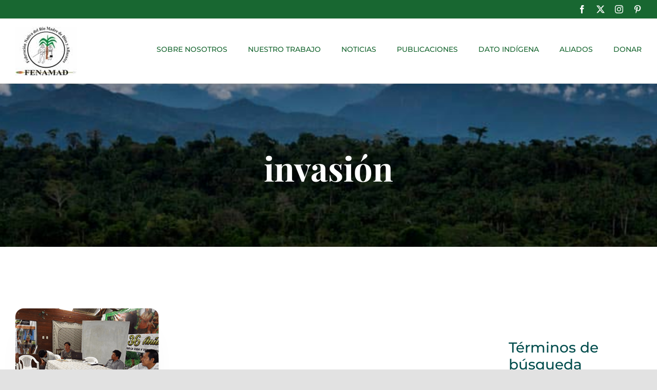

--- FILE ---
content_type: text/html; charset=UTF-8
request_url: https://fenamad.com.pe/tag/invasion/
body_size: 17224
content:
<!DOCTYPE html>
<html class="avada-html-layout-wide avada-html-header-position-top avada-html-is-archive avada-is-100-percent-template" lang="es" prefix="og: http://ogp.me/ns# fb: http://ogp.me/ns/fb#">
<head>
	<meta http-equiv="X-UA-Compatible" content="IE=edge" />
	<meta http-equiv="Content-Type" content="text/html; charset=utf-8"/>
	<meta name="viewport" content="width=device-width, initial-scale=1" />
	<meta name='robots' content='index, follow, max-image-preview:large, max-snippet:-1, max-video-preview:-1' />
	<style>img:is([sizes="auto" i], [sizes^="auto," i]) { contain-intrinsic-size: 3000px 1500px }</style>
	<link rel="preconnect" href="https://fonts.googleapis.com" crossorigin>
<link rel="preconnect" href="https://fonts.gstatic.com" crossorigin>
<link rel="preconnect" href="https://www.google-analytics.com" crossorigin>
<link rel="preconnect" href="https://www.googletagmanager.com" crossorigin>
<link rel="dns-prefetch" href="//fonts.googleapis.com">
<link rel="dns-prefetch" href="//fonts.gstatic.com">
<link rel="dns-prefetch" href="//ajax.googleapis.com">
<link rel="dns-prefetch" href="//www.google-analytics.com">
<link rel="dns-prefetch" href="//stats.wp.com">
<link rel="dns-prefetch" href="//gravatar.com">
<link rel="dns-prefetch" href="//s.w.org">
<style id="ayudawp-critical-css">
        html{font-family:sans-serif;-webkit-text-size-adjust:100%;-ms-text-size-adjust:100%}
        body{margin:0;padding:0;line-height:1.6}
        *,*:before,*:after{box-sizing:border-box}
        img{max-width:100%;height:auto;border:0}
        .screen-reader-text{clip:rect(1px,1px,1px,1px);position:absolute!important;height:1px;width:1px;overflow:hidden}
        </style>

	<!-- This site is optimized with the Yoast SEO plugin v25.7 - https://yoast.com/wordpress/plugins/seo/ -->
	<title>invasión archivos - FENAMAD</title>
	<link rel="canonical" href="https://fenamad.com.pe/tag/invasion/" />
	<meta property="og:locale" content="es_ES" />
	<meta property="og:type" content="article" />
	<meta property="og:title" content="invasión archivos - FENAMAD" />
	<meta property="og:url" content="https://fenamad.com.pe/tag/invasion/" />
	<meta property="og:site_name" content="FENAMAD" />
	<meta name="twitter:card" content="summary_large_image" />
	<script type="application/ld+json" class="yoast-schema-graph">{"@context":"https://schema.org","@graph":[{"@type":"CollectionPage","@id":"https://fenamad.com.pe/tag/invasion/","url":"https://fenamad.com.pe/tag/invasion/","name":"invasión archivos - FENAMAD","isPartOf":{"@id":"https://fenamad.com.pe/#website"},"primaryImageOfPage":{"@id":"https://fenamad.com.pe/tag/invasion/#primaryimage"},"image":{"@id":"https://fenamad.com.pe/tag/invasion/#primaryimage"},"thumbnailUrl":"https://fenamad.com.pe/wp-content/uploads/2018/08/thumb_marzo.png","breadcrumb":{"@id":"https://fenamad.com.pe/tag/invasion/#breadcrumb"},"inLanguage":"es"},{"@type":"ImageObject","inLanguage":"es","@id":"https://fenamad.com.pe/tag/invasion/#primaryimage","url":"https://fenamad.com.pe/wp-content/uploads/2018/08/thumb_marzo.png","contentUrl":"https://fenamad.com.pe/wp-content/uploads/2018/08/thumb_marzo.png","width":284,"height":211},{"@type":"BreadcrumbList","@id":"https://fenamad.com.pe/tag/invasion/#breadcrumb","itemListElement":[{"@type":"ListItem","position":1,"name":"Portada","item":"https://fenamad.com.pe/"},{"@type":"ListItem","position":2,"name":"invasión"}]},{"@type":"WebSite","@id":"https://fenamad.com.pe/#website","url":"https://fenamad.com.pe/","name":"FENAMAD","description":"Federación nativa del río Madre de Dios y afluentes Por la unidad y defensa de los bosques y respeto a los pueblos indígenas","publisher":{"@id":"https://fenamad.com.pe/#organization"},"potentialAction":[{"@type":"SearchAction","target":{"@type":"EntryPoint","urlTemplate":"https://fenamad.com.pe/?s={search_term_string}"},"query-input":{"@type":"PropertyValueSpecification","valueRequired":true,"valueName":"search_term_string"}}],"inLanguage":"es"},{"@type":"Organization","@id":"https://fenamad.com.pe/#organization","name":"Fenamad","url":"https://fenamad.com.pe/","logo":{"@type":"ImageObject","inLanguage":"es","@id":"https://fenamad.com.pe/#/schema/logo/image/","url":"https://fenamad.com.pe/wp-content/uploads/2021/11/logo-footer-radius.png","contentUrl":"https://fenamad.com.pe/wp-content/uploads/2021/11/logo-footer-radius.png","width":300,"height":280,"caption":"Fenamad"},"image":{"@id":"https://fenamad.com.pe/#/schema/logo/image/"}}]}</script>
	<!-- / Yoast SEO plugin. -->


<link rel="preload" href="https://fenamad.com.pe/wp-content/themes/Avada-Child-Theme/style.css" as="style">
<link rel="alternate" type="application/rss+xml" title="FENAMAD &raquo; Feed" href="https://fenamad.com.pe/feed/" />
<link rel="alternate" type="application/rss+xml" title="FENAMAD &raquo; Feed de los comentarios" href="https://fenamad.com.pe/comments/feed/" />
					<link rel="shortcut icon" href="https://fenamad.com.pe/wp-content/uploads/2021/11/favicon.png" type="image/x-icon" />
		
					<!-- Apple Touch Icon -->
			<link rel="apple-touch-icon" sizes="180x180" href="https://fenamad.com.pe/wp-content/uploads/2021/11/favicon-iphone-retina.png">
		
					<!-- Android Icon -->
			<link rel="icon" sizes="192x192" href="https://fenamad.com.pe/wp-content/uploads/2021/11/favicon-iphone.png">
		
					<!-- MS Edge Icon -->
			<meta name="msapplication-TileImage" content="https://fenamad.com.pe/wp-content/uploads/2021/11/favicon-ipad.png">
								
		<meta property="og:locale" content="es_ES"/>
		<meta property="og:type" content="article"/>
		<meta property="og:site_name" content="FENAMAD"/>
		<meta property="og:title" content="invasión archivos - FENAMAD"/>
				<meta property="og:url" content="https://fenamad.com.pe/comunidad-nativa-barranco-chico-nuestros-territorios-estan-siendo-invadidos-por-mineros-ilegales/"/>
																				<meta property="og:image" content="https://fenamad.com.pe/wp-content/uploads/2018/08/thumb_marzo.png"/>
		<meta property="og:image:width" content="284"/>
		<meta property="og:image:height" content="211"/>
		<meta property="og:image:type" content="image/png"/>
				<link rel='stylesheet' id='mediaelement-css' href='https://c0.wp.com/c/6.8.3/wp-includes/js/mediaelement/mediaelementplayer-legacy.min.css' type='text/css' media='all' />
<noscript><link rel='stylesheet' id='mediaelement-css' href='https://c0.wp.com/c/6.8.3/wp-includes/js/mediaelement/mediaelementplayer-legacy.min.css' type='text/css' media='all' />
</noscript><link rel='stylesheet' id='wp-mediaelement-css' href='https://c0.wp.com/c/6.8.3/wp-includes/js/mediaelement/wp-mediaelement.min.css' type='text/css' media='all' />
<noscript><link rel='stylesheet' id='wp-mediaelement-css' href='https://c0.wp.com/c/6.8.3/wp-includes/js/mediaelement/wp-mediaelement.min.css' type='text/css' media='all' />
</noscript><style id='jetpack-sharing-buttons-style-inline-css' type='text/css'>
.jetpack-sharing-buttons__services-list{display:flex;flex-direction:row;flex-wrap:wrap;gap:0;list-style-type:none;margin:5px;padding:0}.jetpack-sharing-buttons__services-list.has-small-icon-size{font-size:12px}.jetpack-sharing-buttons__services-list.has-normal-icon-size{font-size:16px}.jetpack-sharing-buttons__services-list.has-large-icon-size{font-size:24px}.jetpack-sharing-buttons__services-list.has-huge-icon-size{font-size:36px}@media print{.jetpack-sharing-buttons__services-list{display:none!important}}.editor-styles-wrapper .wp-block-jetpack-sharing-buttons{gap:0;padding-inline-start:0}ul.jetpack-sharing-buttons__services-list.has-background{padding:1.25em 2.375em}
</style>
<link rel='stylesheet' id='wpdm-fonticon-css' href='https://fenamad.com.pe/wp-content/plugins/download-manager/assets/wpdm-iconfont/css/wpdm-icons.css' type='text/css' media='all' />
<noscript><link rel='stylesheet' id='wpdm-fonticon-css' href='https://fenamad.com.pe/wp-content/plugins/download-manager/assets/wpdm-iconfont/css/wpdm-icons.css' type='text/css' media='all' />
</noscript><link rel='stylesheet' id='wpdm-front-css' href='https://fenamad.com.pe/wp-content/plugins/download-manager/assets/css/front.min.css' type='text/css' media='all' />
<noscript><link rel='stylesheet' id='wpdm-front-css' href='https://fenamad.com.pe/wp-content/plugins/download-manager/assets/css/front.min.css' type='text/css' media='all' />
</noscript><link rel='stylesheet' id='search-filter-plugin-styles-css' href='https://fenamad.com.pe/wp-content/plugins/search-filter-pro/public/assets/css/search-filter.min.css' type='text/css' media='all' />
<noscript><link rel='stylesheet' id='search-filter-plugin-styles-css' href='https://fenamad.com.pe/wp-content/plugins/search-filter-pro/public/assets/css/search-filter.min.css' type='text/css' media='all' />
</noscript><link rel='stylesheet' id='ari-fancybox-css' href='https://fenamad.com.pe/wp-content/plugins/ari-fancy-lightbox/assets/fancybox/jquery.fancybox.min.css' type='text/css' media='all' />
<noscript><link rel='stylesheet' id='ari-fancybox-css' href='https://fenamad.com.pe/wp-content/plugins/ari-fancy-lightbox/assets/fancybox/jquery.fancybox.min.css' type='text/css' media='all' />
</noscript><style id='ari-fancybox-inline-css' type='text/css'>
BODY .fancybox-container{z-index:200000}BODY .fancybox-is-open .fancybox-bg{opacity:0.87}BODY .fancybox-bg {background-color:#0f0f11}BODY .fancybox-thumbs {background-color:#ffffff}
</style>
<link rel='stylesheet' id='fusion-dynamic-css-css' href='https://fenamad.com.pe/wp-content/uploads/fusion-styles/cf1c9cc0ae168a9dc51964d0e7588021.min.css' type='text/css' media='all' />
<noscript><link rel='stylesheet' id='fusion-dynamic-css-css' href='https://fenamad.com.pe/wp-content/uploads/fusion-styles/cf1c9cc0ae168a9dc51964d0e7588021.min.css' type='text/css' media='all' />
</noscript><script type="text/javascript" src="https://c0.wp.com/c/6.8.3/wp-includes/js/jquery/jquery.min.js" id="jquery-core-js"></script>
<script type="text/javascript" defer src="https://fenamad.com.pe/wp-content/plugins/download-manager/assets/js/wpdm.min.js" id="wpdm-frontend-js-js"></script>
<script type="text/javascript" id="wpdm-frontjs-js-extra">
/* <![CDATA[ */
var wpdm_url = {"home":"https:\/\/fenamad.com.pe\/","site":"https:\/\/fenamad.com.pe\/","ajax":"https:\/\/fenamad.com.pe\/wp-admin\/admin-ajax.php"};
var wpdm_js = {"spinner":"<i class=\"wpdm-icon wpdm-sun wpdm-spin\"><\/i>","client_id":"c42bf2a82fbded3b7ee614f264df82df"};
var wpdm_strings = {"pass_var":"\u00a1Contrase\u00f1a verificada!","pass_var_q":"Haz clic en el bot\u00f3n siguiente para iniciar la descarga.","start_dl":"Iniciar descarga"};
/* ]]> */
</script>
<script type="text/javascript" defer src="https://fenamad.com.pe/wp-content/plugins/download-manager/assets/js/front.min.js" id="wpdm-frontjs-js"></script>
<script type="text/javascript" id="search-filter-plugin-build-js-extra">
/* <![CDATA[ */
var SF_LDATA = {"ajax_url":"https:\/\/fenamad.com.pe\/wp-admin\/admin-ajax.php","home_url":"https:\/\/fenamad.com.pe\/","extensions":[]};
/* ]]> */
</script>
<script type="text/javascript" defer src="https://fenamad.com.pe/wp-content/plugins/search-filter-pro/public/assets/js/search-filter-build.min.js" id="search-filter-plugin-build-js"></script>
<script type="text/javascript" defer src="https://fenamad.com.pe/wp-content/plugins/search-filter-pro/public/assets/js/chosen.jquery.min.js" id="search-filter-plugin-chosen-js"></script>
<script type="text/javascript" id="ari-fancybox-js-extra">
/* <![CDATA[ */
var ARI_FANCYBOX = {"lightbox":{"animationEffect":"","arrows":false,"infobar":false,"buttons":["close"],"keyboard":false,"autoFocus":false,"backFocus":false,"trapFocus":false,"thumbs":{"hideOnClose":false},"touch":{"vertical":false,"momentum":false},"lang":"custom","i18n":{"custom":{"PREV":"Previous","NEXT":"Next","PLAY_START":"Start slideshow (P)","PLAY_STOP":"Stop slideshow (P)","FULL_SCREEN":"Full screen (F)","THUMBS":"Thumbnails (G)","CLOSE":"Close (Esc)","ERROR":"The requested content cannot be loaded. <br\/> Please try again later."}}},"convert":{"wp_gallery":{"convert":false,"grouping":false}},"sanitize":null,"viewers":{"pdfjs":{"url":"https:\/\/fenamad.com.pe\/wp-content\/plugins\/ari-fancy-lightbox\/assets\/pdfjs\/web\/viewer.html"}}};
/* ]]> */
</script>
<script type="text/javascript" defer src="https://fenamad.com.pe/wp-content/plugins/ari-fancy-lightbox/assets/fancybox/jquery.fancybox.min.js" id="ari-fancybox-js"></script>
<link rel="https://api.w.org/" href="https://fenamad.com.pe/wp-json/" /><link rel="alternate" title="JSON" type="application/json" href="https://fenamad.com.pe/wp-json/wp/v2/tags/145" />	<style>img#wpstats{display:none}</style>
		<link rel="preload" href="https://fenamad.com.pe/wp-content/themes/Avada/includes/lib/assets/fonts/icomoon/awb-icons.woff" as="font" type="font/woff" crossorigin><link rel="preload" href="//fenamad.com.pe/wp-content/themes/Avada/includes/lib/assets/fonts/fontawesome/webfonts/fa-brands-400.woff2" as="font" type="font/woff2" crossorigin><link rel="preload" href="//fenamad.com.pe/wp-content/themes/Avada/includes/lib/assets/fonts/fontawesome/webfonts/fa-regular-400.woff2" as="font" type="font/woff2" crossorigin><link rel="preload" href="//fenamad.com.pe/wp-content/themes/Avada/includes/lib/assets/fonts/fontawesome/webfonts/fa-solid-900.woff2" as="font" type="font/woff2" crossorigin><link rel="preload" href="https://fenamad.com.pe/wp-content/uploads/fusion-icons/psychology-v1.1/fonts/psychology.ttf?d63fci" as="font" type="font/ttf" crossorigin><link rel="preload" href="https://fenamad.com.pe/wp-content/uploads/fusion-gfonts/co3umX5slCNuHLi8bLeY9MK7whWMhyjypVO7abI26QOD_iE9KnTOig.woff2" as="font" type="font/woff2" crossorigin><link rel="preload" href="https://fenamad.com.pe/wp-content/uploads/fusion-gfonts/JTUSjIg1_i6t8kCHKm459Wlhyw.woff2" as="font" type="font/woff2" crossorigin><link rel="preload" href="https://fenamad.com.pe/wp-content/uploads/fusion-gfonts/o-0mIpQlx3QUlC5A4PNB6Ryti20_6n1iPHjcz6L1SoM-jCpoiyD9A-9a6VI.woff2" as="font" type="font/woff2" crossorigin><style type="text/css" id="css-fb-visibility">@media screen and (max-width: 700px){.fusion-no-small-visibility{display:none !important;}body .sm-text-align-center{text-align:center !important;}body .sm-text-align-left{text-align:left !important;}body .sm-text-align-right{text-align:right !important;}body .sm-flex-align-center{justify-content:center !important;}body .sm-flex-align-flex-start{justify-content:flex-start !important;}body .sm-flex-align-flex-end{justify-content:flex-end !important;}body .sm-mx-auto{margin-left:auto !important;margin-right:auto !important;}body .sm-ml-auto{margin-left:auto !important;}body .sm-mr-auto{margin-right:auto !important;}body .fusion-absolute-position-small{position:absolute;top:auto;width:100%;}.awb-sticky.awb-sticky-small{ position: sticky; top: var(--awb-sticky-offset,0); }}@media screen and (min-width: 701px) and (max-width: 1177px){.fusion-no-medium-visibility{display:none !important;}body .md-text-align-center{text-align:center !important;}body .md-text-align-left{text-align:left !important;}body .md-text-align-right{text-align:right !important;}body .md-flex-align-center{justify-content:center !important;}body .md-flex-align-flex-start{justify-content:flex-start !important;}body .md-flex-align-flex-end{justify-content:flex-end !important;}body .md-mx-auto{margin-left:auto !important;margin-right:auto !important;}body .md-ml-auto{margin-left:auto !important;}body .md-mr-auto{margin-right:auto !important;}body .fusion-absolute-position-medium{position:absolute;top:auto;width:100%;}.awb-sticky.awb-sticky-medium{ position: sticky; top: var(--awb-sticky-offset,0); }}@media screen and (min-width: 1178px){.fusion-no-large-visibility{display:none !important;}body .lg-text-align-center{text-align:center !important;}body .lg-text-align-left{text-align:left !important;}body .lg-text-align-right{text-align:right !important;}body .lg-flex-align-center{justify-content:center !important;}body .lg-flex-align-flex-start{justify-content:flex-start !important;}body .lg-flex-align-flex-end{justify-content:flex-end !important;}body .lg-mx-auto{margin-left:auto !important;margin-right:auto !important;}body .lg-ml-auto{margin-left:auto !important;}body .lg-mr-auto{margin-right:auto !important;}body .fusion-absolute-position-large{position:absolute;top:auto;width:100%;}.awb-sticky.awb-sticky-large{ position: sticky; top: var(--awb-sticky-offset,0); }}</style><style type="text/css">.recentcomments a{display:inline !important;padding:0 !important;margin:0 !important;}</style><meta name="generator" content="Powered by Slider Revolution 6.7.36 - responsive, Mobile-Friendly Slider Plugin for WordPress with comfortable drag and drop interface." />
<script data-jetpack-boost="ignore">function setREVStartSize(e){
			//window.requestAnimationFrame(function() {
				window.RSIW = window.RSIW===undefined ? window.innerWidth : window.RSIW;
				window.RSIH = window.RSIH===undefined ? window.innerHeight : window.RSIH;
				try {
					var pw = document.getElementById(e.c).parentNode.offsetWidth,
						newh;
					pw = pw===0 || isNaN(pw) || (e.l=="fullwidth" || e.layout=="fullwidth") ? window.RSIW : pw;
					e.tabw = e.tabw===undefined ? 0 : parseInt(e.tabw);
					e.thumbw = e.thumbw===undefined ? 0 : parseInt(e.thumbw);
					e.tabh = e.tabh===undefined ? 0 : parseInt(e.tabh);
					e.thumbh = e.thumbh===undefined ? 0 : parseInt(e.thumbh);
					e.tabhide = e.tabhide===undefined ? 0 : parseInt(e.tabhide);
					e.thumbhide = e.thumbhide===undefined ? 0 : parseInt(e.thumbhide);
					e.mh = e.mh===undefined || e.mh=="" || e.mh==="auto" ? 0 : parseInt(e.mh,0);
					if(e.layout==="fullscreen" || e.l==="fullscreen")
						newh = Math.max(e.mh,window.RSIH);
					else{
						e.gw = Array.isArray(e.gw) ? e.gw : [e.gw];
						for (var i in e.rl) if (e.gw[i]===undefined || e.gw[i]===0) e.gw[i] = e.gw[i-1];
						e.gh = e.el===undefined || e.el==="" || (Array.isArray(e.el) && e.el.length==0)? e.gh : e.el;
						e.gh = Array.isArray(e.gh) ? e.gh : [e.gh];
						for (var i in e.rl) if (e.gh[i]===undefined || e.gh[i]===0) e.gh[i] = e.gh[i-1];
											
						var nl = new Array(e.rl.length),
							ix = 0,
							sl;
						e.tabw = e.tabhide>=pw ? 0 : e.tabw;
						e.thumbw = e.thumbhide>=pw ? 0 : e.thumbw;
						e.tabh = e.tabhide>=pw ? 0 : e.tabh;
						e.thumbh = e.thumbhide>=pw ? 0 : e.thumbh;
						for (var i in e.rl) nl[i] = e.rl[i]<window.RSIW ? 0 : e.rl[i];
						sl = nl[0];
						for (var i in nl) if (sl>nl[i] && nl[i]>0) { sl = nl[i]; ix=i;}
						var m = pw>(e.gw[ix]+e.tabw+e.thumbw) ? 1 : (pw-(e.tabw+e.thumbw)) / (e.gw[ix]);
						newh =  (e.gh[ix] * m) + (e.tabh + e.thumbh);
					}
					var el = document.getElementById(e.c);
					if (el!==null && el) el.style.height = newh+"px";
					el = document.getElementById(e.c+"_wrapper");
					if (el!==null && el) {
						el.style.height = newh+"px";
						el.style.display = "block";
					}
				} catch(e){
					console.log("Failure at Presize of Slider:" + e)
				}
			//});
		  };</script>
		<script type="text/javascript">
			var doc = document.documentElement;
			doc.setAttribute( 'data-useragent', navigator.userAgent );
		</script>
		<meta name="generator" content="WordPress Download Manager 3.3.21" />
<!-- Global site tag (gtag.js) - Google Analytics -->
<script async src="https://www.googletagmanager.com/gtag/js?id=G-4QSSWCCCMH"></script>
<script>
  window.dataLayer = window.dataLayer || [];
  function gtag(){dataLayer.push(arguments);}
  gtag('js', new Date());

  gtag('config', 'G-4QSSWCCCMH');
</script>                <style>
        /* WPDM Link Template Styles */        </style>
                <style>

            :root {
                --color-primary: #4a8eff;
                --color-primary-rgb: 74, 142, 255;
                --color-primary-hover: #5998ff;
                --color-primary-active: #3281ff;
                --color-secondary: #6c757d;
                --color-secondary-rgb: 108, 117, 125;
                --color-secondary-hover: #6c757d;
                --color-secondary-active: #6c757d;
                --color-success: #018e11;
                --color-success-rgb: 1, 142, 17;
                --color-success-hover: #0aad01;
                --color-success-active: #0c8c01;
                --color-info: #2CA8FF;
                --color-info-rgb: 44, 168, 255;
                --color-info-hover: #2CA8FF;
                --color-info-active: #2CA8FF;
                --color-warning: #FFB236;
                --color-warning-rgb: 255, 178, 54;
                --color-warning-hover: #FFB236;
                --color-warning-active: #FFB236;
                --color-danger: #ff5062;
                --color-danger-rgb: 255, 80, 98;
                --color-danger-hover: #ff5062;
                --color-danger-active: #ff5062;
                --color-green: #30b570;
                --color-blue: #0073ff;
                --color-purple: #8557D3;
                --color-red: #ff5062;
                --color-muted: rgba(69, 89, 122, 0.6);
                --wpdm-font: "Rubik", -apple-system, BlinkMacSystemFont, "Segoe UI", Roboto, Helvetica, Arial, sans-serif, "Apple Color Emoji", "Segoe UI Emoji", "Segoe UI Symbol";
            }

            .wpdm-download-link.btn.btn-primary {
                border-radius: 25px;
            }


        </style>
        
	</head>

<body data-rsssl=1 class="archive tag tag-invasion tag-145 wp-theme-Avada wp-child-theme-Avada-Child-Theme fusion-image-hovers fusion-pagination-sizing fusion-button_type-flat fusion-button_span-no fusion-button_gradient-linear avada-image-rollover-circle-yes avada-image-rollover-yes avada-image-rollover-direction-fade fusion-body ltr fusion-sticky-header no-tablet-sticky-header no-mobile-sticky-header no-mobile-slidingbar no-mobile-totop fusion-disable-outline fusion-sub-menu-fade mobile-logo-pos-left layout-wide-mode avada-has-boxed-modal-shadow- layout-scroll-offset-full avada-has-zero-margin-offset-top fusion-top-header menu-text-align-center mobile-menu-design-classic fusion-show-pagination-text fusion-header-layout-v3 avada-responsive avada-footer-fx-none avada-menu-highlight-style-bar fusion-search-form-clean fusion-main-menu-search-overlay fusion-avatar-circle avada-dropdown-styles avada-blog-layout-grid avada-blog-archive-layout-grid avada-header-shadow-no avada-menu-icon-position-left avada-has-megamenu-shadow avada-has-mobile-menu-search avada-has-breadcrumb-mobile-hidden avada-has-titlebar-hide avada-has-transparent-timeline_color avada-has-pagination-width_height avada-flyout-menu-direction-fade avada-ec-views-v1" data-awb-post-id="8477">
		<a class="skip-link screen-reader-text" href="#content">Saltar al contenido</a>

	<div id="boxed-wrapper">
		
		<div id="wrapper" class="fusion-wrapper">
			<div id="home" style="position:relative;top:-1px;"></div>
							
					
			<header class="fusion-header-wrapper">
				<div class="fusion-header-v3 fusion-logo-alignment fusion-logo-left fusion-sticky-menu-1 fusion-sticky-logo- fusion-mobile-logo-  fusion-mobile-menu-design-classic">
					
<div class="fusion-secondary-header">
	<div class="fusion-row">
							<div class="fusion-alignright">
				<div class="fusion-social-links-header"><div class="fusion-social-networks"><div class="fusion-social-networks-wrapper"><a  class="fusion-social-network-icon fusion-tooltip fusion-facebook awb-icon-facebook" style data-placement="bottom" data-title="Facebook" data-toggle="tooltip" title="Facebook" href="#" target="_blank" rel="noreferrer"><span class="screen-reader-text">Facebook</span></a><a  class="fusion-social-network-icon fusion-tooltip fusion-twitter awb-icon-twitter" style data-placement="bottom" data-title="X" data-toggle="tooltip" title="X" href="#" target="_blank" rel="noopener noreferrer"><span class="screen-reader-text">X</span></a><a  class="fusion-social-network-icon fusion-tooltip fusion-instagram awb-icon-instagram" style data-placement="bottom" data-title="Instagram" data-toggle="tooltip" title="Instagram" href="#" target="_blank" rel="noopener noreferrer"><span class="screen-reader-text">Instagram</span></a><a  class="fusion-social-network-icon fusion-tooltip fusion-pinterest awb-icon-pinterest" style data-placement="bottom" data-title="Pinterest" data-toggle="tooltip" title="Pinterest" href="#" target="_blank" rel="noopener noreferrer"><span class="screen-reader-text">Pinterest</span></a></div></div></div>			</div>
			</div>
</div>
<div class="fusion-header-sticky-height"></div>
<div class="fusion-header">
	<div class="fusion-row">
					<div class="fusion-logo" data-margin-top="15px" data-margin-bottom="15px" data-margin-left="0px" data-margin-right="0px">
			<a class="fusion-logo-link"  href="https://fenamad.com.pe/" >

						<!-- standard logo -->
			<img src="https://fenamad.com.pe/wp-content/uploads/2021/11/logo-header-1.jpg" srcset="https://fenamad.com.pe/wp-content/uploads/2021/11/logo-header-1.jpg 1x" width="120" height="95" alt="FENAMAD Logo" data-retina_logo_url="" class="fusion-standard-logo" />

			
					</a>
		</div>		<nav class="fusion-main-menu" aria-label="Menú principal"><div class="fusion-overlay-search">		<form role="search" class="searchform fusion-search-form  fusion-search-form-clean" method="get" action="https://fenamad.com.pe/">
			<div class="fusion-search-form-content">

				
				<div class="fusion-search-field search-field">
					<label><span class="screen-reader-text">Buscar:</span>
													<input type="search" value="" name="s" class="s" placeholder="Buscar..." required aria-required="true" aria-label="Buscar..."/>
											</label>
				</div>
				<div class="fusion-search-button search-button">
					<input type="submit" class="fusion-search-submit searchsubmit" aria-label="Buscar" value="&#xf002;" />
									</div>

				
			</div>


			
		</form>
		<div class="fusion-search-spacer"></div><a href="#" role="button" aria-label="Close Search" class="fusion-close-search"></a></div><ul id="menu-menu-principal" class="fusion-menu"><li  id="menu-item-12836"  class="menu-item menu-item-type-post_type menu-item-object-page menu-item-12836"  data-item-id="12836"><a  href="https://fenamad.com.pe/sobre-nosotros/" class="fusion-bar-highlight"><span class="menu-text">SOBRE NOSOTROS</span></a></li><li  id="menu-item-12835"  class="menu-item menu-item-type-post_type menu-item-object-page menu-item-has-children menu-item-12835 fusion-dropdown-menu"  data-item-id="12835"><a  href="https://fenamad.com.pe/nuestro-trabajo/" class="fusion-bar-highlight"><span class="menu-text">NUESTRO TRABAJO</span></a><ul class="sub-menu"><li  id="menu-item-18372"  class="menu-item menu-item-type-post_type menu-item-object-page menu-item-18372 fusion-dropdown-submenu" ><a  href="https://fenamad.com.pe/administracion-y-contabilidad/" class="fusion-bar-highlight"><span>ADMINISTRACIÓN Y CONTABILIDAD</span></a></li><li  id="menu-item-13176"  class="menu-item menu-item-type-post_type menu-item-object-page menu-item-13176 fusion-dropdown-submenu" ><a  href="https://fenamad.com.pe/nuestro-trabajo/asesoria-legal/" class="fusion-bar-highlight"><span>ASESORÍA LEGAL</span></a></li><li  id="menu-item-13177"  class="menu-item menu-item-type-post_type menu-item-object-page menu-item-13177 fusion-dropdown-submenu" ><a  href="https://fenamad.com.pe/nuestro-trabajo/comunicacion/" class="fusion-bar-highlight"><span>COMUNICACIÓN</span></a></li><li  id="menu-item-13178"  class="menu-item menu-item-type-post_type menu-item-object-page menu-item-13178 fusion-dropdown-submenu" ><a  href="https://fenamad.com.pe/nuestro-trabajo/educacion-intercultural/" class="fusion-bar-highlight"><span>EDUCACIÓN INTERCULTURAL</span></a></li><li  id="menu-item-13184"  class="menu-item menu-item-type-post_type menu-item-object-page menu-item-13184 fusion-dropdown-submenu" ><a  href="https://fenamad.com.pe/nuestro-trabajo/area-mujer-indigena/" class="fusion-bar-highlight"><span>ÁREA MUJER INDÍGENA</span></a></li><li  id="menu-item-13186"  class="menu-item menu-item-type-post_type menu-item-object-page menu-item-13186 fusion-dropdown-submenu" ><a  href="https://fenamad.com.pe/nuestro-trabajo/salud/" class="fusion-bar-highlight"><span>SALUD</span></a></li><li  id="menu-item-13187"  class="menu-item menu-item-type-post_type menu-item-object-page menu-item-13187 fusion-dropdown-submenu" ><a  href="https://fenamad.com.pe/nuestro-trabajo/territorio/" class="fusion-bar-highlight"><span>TERRITORIO</span></a></li><li  id="menu-item-13188"  class="menu-item menu-item-type-post_type menu-item-object-page menu-item-13188 fusion-dropdown-submenu" ><a  href="https://fenamad.com.pe/nuestro-trabajo/veeduria-forestal-indigena/" class="fusion-bar-highlight"><span>VEEDURÍA FORESTAL INDÍGENA</span></a></li><li  id="menu-item-15044"  class="menu-item menu-item-type-post_type menu-item-object-page menu-item-15044 fusion-dropdown-submenu" ><a  href="https://fenamad.com.pe/nuestro-trabajo/piaci/" class="fusion-bar-highlight"><span>PIACI – Reservas Territoriales</span></a></li></ul></li><li  id="menu-item-13598"  class="menu-item menu-item-type-post_type menu-item-object-page menu-item-13598"  data-item-id="13598"><a  href="https://fenamad.com.pe/noticias/" class="fusion-bar-highlight"><span class="menu-text">NOTICIAS</span></a></li><li  id="menu-item-13113"  class="menu-item menu-item-type-post_type menu-item-object-page menu-item-has-children menu-item-13113 fusion-dropdown-menu"  data-item-id="13113"><a  href="https://fenamad.com.pe/publicaciones/" class="fusion-bar-highlight"><span class="menu-text">PUBLICACIONES</span></a><ul class="sub-menu"><li  id="menu-item-16675"  class="menu-item menu-item-type-post_type menu-item-object-page menu-item-16675 fusion-dropdown-submenu" ><a  href="https://fenamad.com.pe/revistas/" class="fusion-bar-highlight"><span>REVISTAS</span></a></li></ul></li><li  id="menu-item-12999"  class="menu-item menu-item-type-post_type menu-item-object-page menu-item-12999"  data-item-id="12999"><a  href="https://fenamad.com.pe/dato-indigena/" class="fusion-bar-highlight"><span class="menu-text">DATO INDÍGENA</span></a></li><li  id="menu-item-18312"  class="menu-item menu-item-type-custom menu-item-object-custom menu-item-has-children menu-item-18312 fusion-dropdown-menu"  data-item-id="18312"><a  href="#" class="fusion-bar-highlight"><span class="menu-text">ALIADOS</span></a><ul class="sub-menu"><li  id="menu-item-18326"  class="menu-item menu-item-type-post_type menu-item-object-page menu-item-18326 fusion-dropdown-submenu" ><a  href="https://fenamad.com.pe/proyecto-fzs/" class="fusion-bar-highlight"><span>Proyecto FZS</span></a></li><li  id="menu-item-18327"  class="menu-item menu-item-type-post_type menu-item-object-page menu-item-18327 fusion-dropdown-submenu" ><a  href="https://fenamad.com.pe/proyecto-ici/" class="fusion-bar-highlight"><span>Proyecto ICI</span></a></li><li  id="menu-item-18328"  class="menu-item menu-item-type-post_type menu-item-object-page menu-item-18328 fusion-dropdown-submenu" ><a  href="https://fenamad.com.pe/proyecto-tf/" class="fusion-bar-highlight"><span>Proyecto TF</span></a></li></ul></li><li  id="menu-item-12907"  class="menu-item menu-item-type-post_type menu-item-object-page menu-item-12907"  data-item-id="12907"><a  href="https://fenamad.com.pe/donar/" class="fusion-bar-highlight"><span class="menu-text">DONAR</span></a></li></ul></nav><nav class="fusion-main-menu fusion-sticky-menu" aria-label="Main Menu Sticky"><div class="fusion-overlay-search">		<form role="search" class="searchform fusion-search-form  fusion-search-form-clean" method="get" action="https://fenamad.com.pe/">
			<div class="fusion-search-form-content">

				
				<div class="fusion-search-field search-field">
					<label><span class="screen-reader-text">Buscar:</span>
													<input type="search" value="" name="s" class="s" placeholder="Buscar..." required aria-required="true" aria-label="Buscar..."/>
											</label>
				</div>
				<div class="fusion-search-button search-button">
					<input type="submit" class="fusion-search-submit searchsubmit" aria-label="Buscar" value="&#xf002;" />
									</div>

				
			</div>


			
		</form>
		<div class="fusion-search-spacer"></div><a href="#" role="button" aria-label="Close Search" class="fusion-close-search"></a></div><ul id="menu-menu-principal-1" class="fusion-menu"><li   class="menu-item menu-item-type-post_type menu-item-object-page menu-item-12836"  data-item-id="12836"><a  href="https://fenamad.com.pe/sobre-nosotros/" class="fusion-bar-highlight"><span class="menu-text">SOBRE NOSOTROS</span></a></li><li   class="menu-item menu-item-type-post_type menu-item-object-page menu-item-has-children menu-item-12835 fusion-dropdown-menu"  data-item-id="12835"><a  href="https://fenamad.com.pe/nuestro-trabajo/" class="fusion-bar-highlight"><span class="menu-text">NUESTRO TRABAJO</span></a><ul class="sub-menu"><li   class="menu-item menu-item-type-post_type menu-item-object-page menu-item-18372 fusion-dropdown-submenu" ><a  href="https://fenamad.com.pe/administracion-y-contabilidad/" class="fusion-bar-highlight"><span>ADMINISTRACIÓN Y CONTABILIDAD</span></a></li><li   class="menu-item menu-item-type-post_type menu-item-object-page menu-item-13176 fusion-dropdown-submenu" ><a  href="https://fenamad.com.pe/nuestro-trabajo/asesoria-legal/" class="fusion-bar-highlight"><span>ASESORÍA LEGAL</span></a></li><li   class="menu-item menu-item-type-post_type menu-item-object-page menu-item-13177 fusion-dropdown-submenu" ><a  href="https://fenamad.com.pe/nuestro-trabajo/comunicacion/" class="fusion-bar-highlight"><span>COMUNICACIÓN</span></a></li><li   class="menu-item menu-item-type-post_type menu-item-object-page menu-item-13178 fusion-dropdown-submenu" ><a  href="https://fenamad.com.pe/nuestro-trabajo/educacion-intercultural/" class="fusion-bar-highlight"><span>EDUCACIÓN INTERCULTURAL</span></a></li><li   class="menu-item menu-item-type-post_type menu-item-object-page menu-item-13184 fusion-dropdown-submenu" ><a  href="https://fenamad.com.pe/nuestro-trabajo/area-mujer-indigena/" class="fusion-bar-highlight"><span>ÁREA MUJER INDÍGENA</span></a></li><li   class="menu-item menu-item-type-post_type menu-item-object-page menu-item-13186 fusion-dropdown-submenu" ><a  href="https://fenamad.com.pe/nuestro-trabajo/salud/" class="fusion-bar-highlight"><span>SALUD</span></a></li><li   class="menu-item menu-item-type-post_type menu-item-object-page menu-item-13187 fusion-dropdown-submenu" ><a  href="https://fenamad.com.pe/nuestro-trabajo/territorio/" class="fusion-bar-highlight"><span>TERRITORIO</span></a></li><li   class="menu-item menu-item-type-post_type menu-item-object-page menu-item-13188 fusion-dropdown-submenu" ><a  href="https://fenamad.com.pe/nuestro-trabajo/veeduria-forestal-indigena/" class="fusion-bar-highlight"><span>VEEDURÍA FORESTAL INDÍGENA</span></a></li><li   class="menu-item menu-item-type-post_type menu-item-object-page menu-item-15044 fusion-dropdown-submenu" ><a  href="https://fenamad.com.pe/nuestro-trabajo/piaci/" class="fusion-bar-highlight"><span>PIACI – Reservas Territoriales</span></a></li></ul></li><li   class="menu-item menu-item-type-post_type menu-item-object-page menu-item-13598"  data-item-id="13598"><a  href="https://fenamad.com.pe/noticias/" class="fusion-bar-highlight"><span class="menu-text">NOTICIAS</span></a></li><li   class="menu-item menu-item-type-post_type menu-item-object-page menu-item-has-children menu-item-13113 fusion-dropdown-menu"  data-item-id="13113"><a  href="https://fenamad.com.pe/publicaciones/" class="fusion-bar-highlight"><span class="menu-text">PUBLICACIONES</span></a><ul class="sub-menu"><li   class="menu-item menu-item-type-post_type menu-item-object-page menu-item-16675 fusion-dropdown-submenu" ><a  href="https://fenamad.com.pe/revistas/" class="fusion-bar-highlight"><span>REVISTAS</span></a></li></ul></li><li   class="menu-item menu-item-type-post_type menu-item-object-page menu-item-12999"  data-item-id="12999"><a  href="https://fenamad.com.pe/dato-indigena/" class="fusion-bar-highlight"><span class="menu-text">DATO INDÍGENA</span></a></li><li   class="menu-item menu-item-type-custom menu-item-object-custom menu-item-has-children menu-item-18312 fusion-dropdown-menu"  data-item-id="18312"><a  href="#" class="fusion-bar-highlight"><span class="menu-text">ALIADOS</span></a><ul class="sub-menu"><li   class="menu-item menu-item-type-post_type menu-item-object-page menu-item-18326 fusion-dropdown-submenu" ><a  href="https://fenamad.com.pe/proyecto-fzs/" class="fusion-bar-highlight"><span>Proyecto FZS</span></a></li><li   class="menu-item menu-item-type-post_type menu-item-object-page menu-item-18327 fusion-dropdown-submenu" ><a  href="https://fenamad.com.pe/proyecto-ici/" class="fusion-bar-highlight"><span>Proyecto ICI</span></a></li><li   class="menu-item menu-item-type-post_type menu-item-object-page menu-item-18328 fusion-dropdown-submenu" ><a  href="https://fenamad.com.pe/proyecto-tf/" class="fusion-bar-highlight"><span>Proyecto TF</span></a></li></ul></li><li   class="menu-item menu-item-type-post_type menu-item-object-page menu-item-12907"  data-item-id="12907"><a  href="https://fenamad.com.pe/donar/" class="fusion-bar-highlight"><span class="menu-text">DONAR</span></a></li></ul></nav><div class="fusion-mobile-navigation"><ul id="menu-menu-principal-2" class="fusion-mobile-menu"><li   class="menu-item menu-item-type-post_type menu-item-object-page menu-item-12836"  data-item-id="12836"><a  href="https://fenamad.com.pe/sobre-nosotros/" class="fusion-bar-highlight"><span class="menu-text">SOBRE NOSOTROS</span></a></li><li   class="menu-item menu-item-type-post_type menu-item-object-page menu-item-has-children menu-item-12835 fusion-dropdown-menu"  data-item-id="12835"><a  href="https://fenamad.com.pe/nuestro-trabajo/" class="fusion-bar-highlight"><span class="menu-text">NUESTRO TRABAJO</span></a><ul class="sub-menu"><li   class="menu-item menu-item-type-post_type menu-item-object-page menu-item-18372 fusion-dropdown-submenu" ><a  href="https://fenamad.com.pe/administracion-y-contabilidad/" class="fusion-bar-highlight"><span>ADMINISTRACIÓN Y CONTABILIDAD</span></a></li><li   class="menu-item menu-item-type-post_type menu-item-object-page menu-item-13176 fusion-dropdown-submenu" ><a  href="https://fenamad.com.pe/nuestro-trabajo/asesoria-legal/" class="fusion-bar-highlight"><span>ASESORÍA LEGAL</span></a></li><li   class="menu-item menu-item-type-post_type menu-item-object-page menu-item-13177 fusion-dropdown-submenu" ><a  href="https://fenamad.com.pe/nuestro-trabajo/comunicacion/" class="fusion-bar-highlight"><span>COMUNICACIÓN</span></a></li><li   class="menu-item menu-item-type-post_type menu-item-object-page menu-item-13178 fusion-dropdown-submenu" ><a  href="https://fenamad.com.pe/nuestro-trabajo/educacion-intercultural/" class="fusion-bar-highlight"><span>EDUCACIÓN INTERCULTURAL</span></a></li><li   class="menu-item menu-item-type-post_type menu-item-object-page menu-item-13184 fusion-dropdown-submenu" ><a  href="https://fenamad.com.pe/nuestro-trabajo/area-mujer-indigena/" class="fusion-bar-highlight"><span>ÁREA MUJER INDÍGENA</span></a></li><li   class="menu-item menu-item-type-post_type menu-item-object-page menu-item-13186 fusion-dropdown-submenu" ><a  href="https://fenamad.com.pe/nuestro-trabajo/salud/" class="fusion-bar-highlight"><span>SALUD</span></a></li><li   class="menu-item menu-item-type-post_type menu-item-object-page menu-item-13187 fusion-dropdown-submenu" ><a  href="https://fenamad.com.pe/nuestro-trabajo/territorio/" class="fusion-bar-highlight"><span>TERRITORIO</span></a></li><li   class="menu-item menu-item-type-post_type menu-item-object-page menu-item-13188 fusion-dropdown-submenu" ><a  href="https://fenamad.com.pe/nuestro-trabajo/veeduria-forestal-indigena/" class="fusion-bar-highlight"><span>VEEDURÍA FORESTAL INDÍGENA</span></a></li><li   class="menu-item menu-item-type-post_type menu-item-object-page menu-item-15044 fusion-dropdown-submenu" ><a  href="https://fenamad.com.pe/nuestro-trabajo/piaci/" class="fusion-bar-highlight"><span>PIACI – Reservas Territoriales</span></a></li></ul></li><li   class="menu-item menu-item-type-post_type menu-item-object-page menu-item-13598"  data-item-id="13598"><a  href="https://fenamad.com.pe/noticias/" class="fusion-bar-highlight"><span class="menu-text">NOTICIAS</span></a></li><li   class="menu-item menu-item-type-post_type menu-item-object-page menu-item-has-children menu-item-13113 fusion-dropdown-menu"  data-item-id="13113"><a  href="https://fenamad.com.pe/publicaciones/" class="fusion-bar-highlight"><span class="menu-text">PUBLICACIONES</span></a><ul class="sub-menu"><li   class="menu-item menu-item-type-post_type menu-item-object-page menu-item-16675 fusion-dropdown-submenu" ><a  href="https://fenamad.com.pe/revistas/" class="fusion-bar-highlight"><span>REVISTAS</span></a></li></ul></li><li   class="menu-item menu-item-type-post_type menu-item-object-page menu-item-12999"  data-item-id="12999"><a  href="https://fenamad.com.pe/dato-indigena/" class="fusion-bar-highlight"><span class="menu-text">DATO INDÍGENA</span></a></li><li   class="menu-item menu-item-type-custom menu-item-object-custom menu-item-has-children menu-item-18312 fusion-dropdown-menu"  data-item-id="18312"><a  href="#" class="fusion-bar-highlight"><span class="menu-text">ALIADOS</span></a><ul class="sub-menu"><li   class="menu-item menu-item-type-post_type menu-item-object-page menu-item-18326 fusion-dropdown-submenu" ><a  href="https://fenamad.com.pe/proyecto-fzs/" class="fusion-bar-highlight"><span>Proyecto FZS</span></a></li><li   class="menu-item menu-item-type-post_type menu-item-object-page menu-item-18327 fusion-dropdown-submenu" ><a  href="https://fenamad.com.pe/proyecto-ici/" class="fusion-bar-highlight"><span>Proyecto ICI</span></a></li><li   class="menu-item menu-item-type-post_type menu-item-object-page menu-item-18328 fusion-dropdown-submenu" ><a  href="https://fenamad.com.pe/proyecto-tf/" class="fusion-bar-highlight"><span>Proyecto TF</span></a></li></ul></li><li   class="menu-item menu-item-type-post_type menu-item-object-page menu-item-12907"  data-item-id="12907"><a  href="https://fenamad.com.pe/donar/" class="fusion-bar-highlight"><span class="menu-text">DONAR</span></a></li></ul></div>
<nav class="fusion-mobile-nav-holder fusion-mobile-menu-text-align-left" aria-label="Main Menu Mobile"></nav>

	<nav class="fusion-mobile-nav-holder fusion-mobile-menu-text-align-left fusion-mobile-sticky-nav-holder" aria-label="Main Menu Mobile Sticky"></nav>
		
<div class="fusion-clearfix"></div>
<div class="fusion-mobile-menu-search">
			<form role="search" class="searchform fusion-search-form  fusion-search-form-clean" method="get" action="https://fenamad.com.pe/">
			<div class="fusion-search-form-content">

				
				<div class="fusion-search-field search-field">
					<label><span class="screen-reader-text">Buscar:</span>
													<input type="search" value="" name="s" class="s" placeholder="Buscar..." required aria-required="true" aria-label="Buscar..."/>
											</label>
				</div>
				<div class="fusion-search-button search-button">
					<input type="submit" class="fusion-search-submit searchsubmit" aria-label="Buscar" value="&#xf002;" />
									</div>

				
			</div>


			
		</form>
		</div>
			</div>
</div>
				</div>
				<div class="fusion-clearfix"></div>
			</header>
								
							<div id="sliders-container" class="fusion-slider-visibility">
					</div>
				
					
							
			<section class="fusion-page-title-bar fusion-tb-page-title-bar"><div class="fusion-fullwidth fullwidth-box fusion-builder-row-1 fusion-flex-container fusion-parallax-fixed nonhundred-percent-fullwidth non-hundred-percent-height-scrolling lazyload fusion-animated" style="--awb-background-position:center top;--awb-border-radius-top-left:0px;--awb-border-radius-top-right:0px;--awb-border-radius-bottom-right:0px;--awb-border-radius-bottom-left:0px;--awb-padding-bottom-small:0px;--awb-margin-top:0px;--awb-margin-bottom:3.2vw;--awb-margin-top-small:40px;--awb-background-size:cover;--awb-flex-wrap:wrap;background-attachment:fixed;" data-bg="https://fenamad.com.pe/wp-content/uploads/2021/11/barracategorian.jpg" data-animationType="fadeIn" data-animationDuration="1.0" data-animationOffset="top-into-view" ><div class="fusion-builder-row fusion-row fusion-flex-align-items-center fusion-flex-content-wrap" style="max-width:1365px;margin-left: calc(-5% / 2 );margin-right: calc(-5% / 2 );"><div class="fusion-layout-column fusion_builder_column fusion-builder-column-0 fusion_builder_column_1_1 1_1 fusion-flex-column" style="--awb-padding-top:9vw;--awb-padding-right:7vw;--awb-padding-bottom:9vw;--awb-padding-left:7vw;--awb-overflow:hidden;--awb-bg-position:center center;--awb-bg-size:cover;--awb-border-radius:6px 6px 6px 6px;--awb-width-large:100%;--awb-margin-top-large:0px;--awb-spacing-right-large:2.375%;--awb-margin-bottom-large:0px;--awb-spacing-left-large:2.375%;--awb-width-medium:100%;--awb-order-medium:0;--awb-spacing-right-medium:2.375%;--awb-spacing-left-medium:2.375%;--awb-width-small:100%;--awb-order-small:0;--awb-spacing-right-small:2.375%;--awb-spacing-left-small:2.375%;"><div class="fusion-column-wrapper fusion-column-has-shadow fusion-flex-justify-content-center fusion-content-layout-column"><div class="fusion-title title fusion-title-1 fusion-no-small-visibility fusion-sep-none fusion-title-center fusion-title-text fusion-title-size-one" style="--awb-text-color:#ffffff;--awb-margin-bottom:0px;--awb-margin-bottom-small:40px;"><h1 class="fusion-title-heading title-heading-center" style="margin:0;line-height:1.2;">invasión</h1></div><div class="fusion-title title fusion-title-2 fusion-no-medium-visibility fusion-no-large-visibility fusion-sep-none fusion-title-center fusion-title-text fusion-title-size-one" style="--awb-text-color:#ffffff;--awb-margin-bottom:0px;--awb-margin-bottom-small:0px;--awb-font-size:42px;"><h1 class="fusion-title-heading title-heading-center" style="margin:0;font-size:1em;line-height:1.2;">invasión</h1></div><div class="fusion-text fusion-text-1" style="--awb-content-alignment:center;--awb-font-size:18px;--awb-text-color:#ffffff;--awb-text-font-family:&quot;Noto Sans&quot;;"></div></div></div></div></div>
</section>
						<main id="main" class="clearfix width-100">
				<div class="fusion-row" style="max-width:100%;">

<section id="content" style="width: 100%;">
			<div class="post-content">
			<div class="fusion-fullwidth fullwidth-box fusion-builder-row-2 fusion-flex-container nonhundred-percent-fullwidth non-hundred-percent-height-scrolling" style="--awb-border-radius-top-left:0px;--awb-border-radius-top-right:0px;--awb-border-radius-bottom-right:0px;--awb-border-radius-bottom-left:0px;--awb-flex-wrap:wrap;" ><div class="fusion-builder-row fusion-row fusion-flex-align-items-flex-start fusion-flex-content-wrap" style="max-width:1365px;margin-left: calc(-5% / 2 );margin-right: calc(-5% / 2 );"><div class="fusion-layout-column fusion_builder_column fusion-builder-column-1 fusion_builder_column_1_1 1_1 fusion-flex-column" style="--awb-bg-size:cover;--awb-width-large:100%;--awb-margin-top-large:0px;--awb-spacing-right-large:2.375%;--awb-margin-bottom-large:20px;--awb-spacing-left-large:2.375%;--awb-width-medium:100%;--awb-order-medium:0;--awb-spacing-right-medium:2.375%;--awb-spacing-left-medium:2.375%;--awb-width-small:100%;--awb-order-small:0;--awb-spacing-right-small:2.375%;--awb-spacing-left-small:2.375%;"><div class="fusion-column-wrapper fusion-column-has-shadow fusion-flex-justify-content-flex-start fusion-content-layout-column"><div class="fusion-separator fusion-full-width-sep" style="align-self: center;margin-left: auto;margin-right: auto;margin-top:4%;width:100%;"></div></div></div><div class="fusion-layout-column fusion_builder_column fusion-builder-column-2 fusion_builder_column_3_4 3_4 fusion-flex-column" style="--awb-bg-size:cover;--awb-width-large:75%;--awb-margin-top-large:0px;--awb-spacing-right-large:3.1666666666667%;--awb-margin-bottom-large:20px;--awb-spacing-left-large:3.1666666666667%;--awb-width-medium:75%;--awb-order-medium:0;--awb-spacing-right-medium:3.1666666666667%;--awb-spacing-left-medium:3.1666666666667%;--awb-width-small:100%;--awb-order-small:0;--awb-spacing-right-small:2.375%;--awb-spacing-left-small:2.375%;"><div class="fusion-column-wrapper fusion-column-has-shadow fusion-flex-justify-content-flex-start fusion-content-layout-column"><div class="fusion-post-cards-archives-tb" data-infinite-post-class="post" ><div class="fusion-post-cards fusion-post-cards-1 fusion-grid-archive fusion-grid-columns-3" style="--awb-column-spacing:32px;--awb-columns:3;--awb-margin-top:10px;--awb-margin-bottom:10px;"><ul class="fusion-grid fusion-grid-3 fusion-flex-align-items-stretch fusion-grid-posts-cards fusion-grid-container-infinite" data-pages="1"><li class="fusion-layout-column fusion_builder_column fusion-builder-column-3 fusion-flex-column post-card fusion-grid-column fusion-post-cards-grid-column" style="--awb-overflow:hidden;--awb-bg-color:#ffffff;--awb-bg-color-hover:#ffffff;--awb-bg-size:cover;--awb-box-shadow:0px 32px 52px -24px rgba(0,0,0,0.08);;--awb-border-radius:16px 16px 16px 16px;--awb-flex-grow:0;--awb-flex-shrink:0;--awb-flex-grow-medium:0;--awb-flex-shrink-medium:0;--awb-flex-grow-small:0;--awb-flex-shrink-small:0;"><div class="fusion-column-wrapper fusion-column-has-shadow fusion-flex-justify-content-flex-start fusion-content-layout-column"><div class="fusion-classic-product-image-wrapper fusion-woo-product-image fusion-post-card-image fusion-post-card-image-1 post-super" data-layout="static" style="--awb-margin-top:0px;--awb-margin-right:0px;--awb-margin-bottom:30px;--awb-margin-left:0px;--awb-border-radius-top-left:5px;--awb-border-radius-top-right:5px;--awb-border-radius-bottom-right:0px;--awb-border-radius-bottom-left:0px;"><div  class="fusion-image-wrapper" aria-haspopup="true">
							<a href="https://fenamad.com.pe/comunidad-nativa-barranco-chico-nuestros-territorios-estan-siendo-invadidos-por-mineros-ilegales/" aria-label="Comunidad nativa Barranco Chico “Nuestros territorios están siendo invadidos por mineros ilegales”.">
							<img fetchpriority="high" width="284" height="211" src="data:image/svg+xml,%3Csvg%20xmlns%3D%27http%3A%2F%2Fwww.w3.org%2F2000%2Fsvg%27%20width%3D%27284%27%20height%3D%27211%27%20viewBox%3D%270%200%20284%20211%27%3E%3Crect%20width%3D%27284%27%20height%3D%27211%27%20fill-opacity%3D%220%22%2F%3E%3C%2Fsvg%3E" class="attachment-full size-full lazyload wp-post-image" alt="" decoding="async" data-orig-src="https://fenamad.com.pe/wp-content/uploads/2018/08/thumb_marzo.png" />			</a>
							</div>
</div><div style="text-align:center;"><a class="fusion-button button-flat button-small button-custom fusion-button-default button-1 fusion-button-default-span fusion-button-default-type" style="--button_accent_color:#ffffff;--button_accent_hover_color:#ffffff;--button_border_hover_color:#ffffff;--button_gradient_top_color:var(--awb-color5);--button_gradient_bottom_color:var(--awb-color5);--button_gradient_top_color_hover:var(--awb-color5);--button_gradient_bottom_color_hover:var(--awb-color5);--button_margin-top:10px;--button_margin-bottom:10px;" target="_self"><span class="fusion-button-text awb-button__text awb-button__text--default">07/03/2018</span></a></div><div class="fusion-title title fusion-title-3 fusion-sep-none fusion-title-center fusion-title-text fusion-title-size-div" style="--awb-text-color:var(--awb-color6);--awb-margin-top:0px;--awb-margin-right:30px;--awb-margin-bottom:0px;--awb-margin-left:30px;--awb-link-color:var(--awb-color6);--awb-link-hover-color:var(--awb-color6);--awb-font-size:14px;"><div class="fusion-title-heading title-heading-center title-heading-tag" style="font-family:&quot;Inter&quot;;font-style:normal;font-weight:500;margin:0;font-size:1em;line-height:16px;"><a href="https://fenamad.com.pe/comunidad-nativa-barranco-chico-nuestros-territorios-estan-siendo-invadidos-por-mineros-ilegales/" class="awb-custom-text-color awb-custom-text-hover-color" target="_self"><a href="https://fenamad.com.pe/category/comunidades/" title="comunidades">comunidades</a>, <a href="https://fenamad.com.pe/category/derecho/" title="Derecho">Derecho</a>, <a href="https://fenamad.com.pe/category/invasion/" title="invasión">invasión</a>, <a href="https://fenamad.com.pe/category/medio-ambiente/" title="Medio Ambiente">Medio Ambiente</a>, <a href="https://fenamad.com.pe/category/territorio/" title="territorio">territorio</a></a></div></div><div class="fusion-title title fusion-title-4 fusion-sep-none fusion-title-center fusion-title-text fusion-title-size-four" style="--awb-text-color:var(--awb-color6);--awb-margin-top:20px;--awb-margin-right:30px;--awb-margin-bottom:10px;--awb-margin-left:30px;--awb-margin-top-small:4px;--awb-margin-bottom-small:16px;--awb-link-color:var(--awb-color6);--awb-link-hover-color:var(--awb-color6);--awb-font-size:23px;"><h4 class="fusion-title-heading title-heading-center" style="font-family:&quot;Montserrat&quot;;font-style:normal;font-weight:600;margin:0;font-size:1em;letter-spacing:-0.012em;line-height:25px;"><a href="https://fenamad.com.pe/comunidad-nativa-barranco-chico-nuestros-territorios-estan-siendo-invadidos-por-mineros-ilegales/" class="awb-custom-text-color awb-custom-text-hover-color" target="_self">Comunidad nativa Barranco Chico “Nuestros territorios están siendo invadidos por mineros ilegales”.</a></h4></div><div class="fusion-separator fusion-full-width-sep" style="align-self: center;margin-left: auto;margin-right: auto;margin-top:10px;margin-bottom:10px;width:100%;"></div></div></li>
</ul></div></div></div></div><div class="fusion-layout-column fusion_builder_column fusion-builder-column-4 fusion_builder_column_1_4 1_4 fusion-flex-column" style="--awb-bg-size:cover;--awb-width-large:25%;--awb-flex-grow:0;--awb-flex-shrink:0;--awb-margin-top-large:0px;--awb-spacing-right-large:9.5%;--awb-margin-bottom-large:20px;--awb-spacing-left-large:9.5%;--awb-width-medium:25%;--awb-order-medium:0;--awb-flex-grow-medium:0;--awb-flex-shrink-medium:0;--awb-spacing-right-medium:9.5%;--awb-spacing-left-medium:9.5%;--awb-width-small:100%;--awb-order-small:0;--awb-flex-grow-small:0;--awb-flex-shrink-small:0;--awb-spacing-right-small:2.375%;--awb-spacing-left-small:2.375%;"><div class="fusion-column-wrapper fusion-column-has-shadow fusion-flex-justify-content-flex-start fusion-content-layout-column"><div class="fusion-widget-area awb-widget-area-element fusion-widget-area-1 fusion-content-widget-area" style="--awb-title-size:28px;--awb-title-color:#004c4c;--awb-padding:0px 0px 0px 0px;"><div id="custom_html-5" class="widget_text widget widget_custom_html" style="border-style: solid;border-color:transparent;border-width:0px;"><div class="textwidget custom-html-widget"><div id="fb-root"></div>
<script async defer crossorigin="anonymous" src="https://connect.facebook.net/es_ES/sdk.js#xfbml=1&version=v9.0&appId=184643182612469&autoLogAppEvents=1" nonce="EiveajKW"></script>
<div class="fb-page" data-href="https://www.facebook.com/FENAMAD/" data-tabs="timeline" data-width="" data-height="" data-small-header="false" data-adapt-container-width="true" data-hide-cover="false" data-show-facepile="true"><blockquote cite="https://www.facebook.com/FENAMAD/" class="fb-xfbml-parse-ignore"><a href="https://www.facebook.com/FENAMAD/">Federación Nativa del Río Madre de Dios y Afluentes (FENAMAD)</a></blockquote></div></div></div><div id="search_filter_register_widget-3" class="widget widget_search_filter_register_widget" style="border-style: solid;border-color:transparent;border-width:0px;"><form data-sf-form-id='13454' data-is-rtl='0' data-maintain-state='' data-results-url='https://fenamad.com.pe/?sfid=13454' data-ajax-url='https://fenamad.com.pe/?sfid=13454&amp;sf_data=results' data-ajax-form-url='https://fenamad.com.pe/?sfid=13454&amp;sf_action=get_data&amp;sf_data=form' data-display-result-method='archive' data-use-history-api='1' data-template-loaded='0' data-lang-code='es' data-ajax='1' data-ajax-data-type='html' data-ajax-links-selector='.pagination a' data-ajax-target='#main' data-ajax-pagination-type='normal' data-update-ajax-url='0' data-only-results-ajax='1' data-scroll-to-pos='0' data-init-paged='1' data-auto-update='' action='https://fenamad.com.pe/?sfid=13454' method='post' class='searchandfilter' id='search-filter-form-13454' autocomplete='off' data-instance-count='1'><ul><li class="sf-field-search" data-sf-field-name="search" data-sf-field-type="search" data-sf-field-input-type=""><h4>Términos de búsqueda</h4>		<label><span class="screen-reader-text">Buscar …</span><input placeholder="Buscar …" name="_sf_search[]" class="sf-input-text" type="text" value="" title="Buscar …"></label>		</li><li class="sf-field-post_date" data-sf-field-name="_sf_post_date" data-sf-field-type="post_date" data-sf-field-input-type="daterange"><h4>Fecha de publicación</h4><ul class="sf_date_field" data-date-format="dd/mm/yy" data-date-use-year-dropdown='1' data-date-use-month-dropdown='1'><li>		<span class='sf-date-prefix'>Desde</span><label><input placeholder="Fecha desde" class="sf-datepicker sf-input-date sf-input-text" name="_sf_post_date[]" type="text" value="" title=""></label>		</li><li>		<span class='sf-date-prefix'>Hasta</span><label><input placeholder="Fecha hasta" class="sf-datepicker sf-input-date sf-input-text" name="_sf_post_date[]" type="text" value="" title=""></label>		</li></ul></li><li class="sf-field-category" data-sf-field-name="_sft_category" data-sf-field-type="category" data-sf-field-input-type="select"><h4>Categoría</h4>		<label>
				<select name="_sft_category[]" class="sf-input-select" title="">
			
						<option class="sf-level-0 sf-item-0 sf-option-active" selected="selected" data-sf-count="0" data-sf-depth="0" value="">Todas las categorías</option>
						<option class="sf-level-0 sf-item-88" data-sf-count="64" data-sf-depth="0" value="actividades">Actividades&nbsp;&nbsp;(64)</option>
						<option class="sf-level-0 sf-item-229" data-sf-count="2" data-sf-depth="0" value="actividades-en">Actividades&nbsp;&nbsp;(2)</option>
						<option class="sf-level-0 sf-item-101" data-sf-count="12" data-sf-depth="0" value="coharyima">COHARYIMA&nbsp;&nbsp;(12)</option>
						<option class="sf-level-0 sf-item-102" data-sf-count="9" data-sf-depth="0" value="coinbamad">COINBAMAD&nbsp;&nbsp;(9)</option>
						<option class="sf-level-0 sf-item-100" data-sf-count="34" data-sf-depth="0" value="comunidades">comunidades&nbsp;&nbsp;(34)</option>
						<option class="sf-level-0 sf-item-228" data-sf-count="1" data-sf-depth="0" value="convenios">Convenios&nbsp;&nbsp;(1)</option>
						<option class="sf-level-0 sf-item-106" data-sf-count="12" data-sf-depth="0" value="cultura">Cultura&nbsp;&nbsp;(12)</option>
						<option class="sf-level-0 sf-item-164" data-sf-count="1" data-sf-depth="0" value="deforestacion">Deforestación&nbsp;&nbsp;(1)</option>
						<option class="sf-level-0 sf-item-137" data-sf-count="12" data-sf-depth="0" value="derecho">Derecho&nbsp;&nbsp;(12)</option>
						<option class="sf-level-0 sf-item-153" data-sf-count="4" data-sf-depth="0" value="donaciones">Donaciones&nbsp;&nbsp;(4)</option>
						<option class="sf-level-0 sf-item-122" data-sf-count="3" data-sf-depth="0" value="eca-rca">ECA-RCA&nbsp;&nbsp;(3)</option>
						<option class="sf-level-0 sf-item-98" data-sf-count="16" data-sf-depth="0" value="eventos">Eventos&nbsp;&nbsp;(16)</option>
						<option class="sf-level-0 sf-item-89" data-sf-count="60" data-sf-depth="0" value="fenamad">FENAMAD&nbsp;&nbsp;(60)</option>
						<option class="sf-level-0 sf-item-230" data-sf-count="0" data-sf-depth="0" value="fenamad-en">FENAMAD&nbsp;&nbsp;(0)</option>
						<option class="sf-level-0 sf-item-147" data-sf-count="4" data-sf-depth="0" value="festividades">festividades&nbsp;&nbsp;(4)</option>
						<option class="sf-level-0 sf-item-157" data-sf-count="1" data-sf-depth="0" value="goremad">GOREMAD&nbsp;&nbsp;(1)</option>
						<option class="sf-level-0 sf-item-160" data-sf-count="5" data-sf-depth="0" value="homenajes">homenajes&nbsp;&nbsp;(5)</option>
						<option class="sf-level-0 sf-item-141" data-sf-count="1" data-sf-depth="0" value="invasion">invasión&nbsp;&nbsp;(1)</option>
						<option class="sf-level-0 sf-item-110" data-sf-count="7" data-sf-depth="0" value="leyes">leyes&nbsp;&nbsp;(7)</option>
						<option class="sf-level-0 sf-item-87" data-sf-count="88" data-sf-depth="0" value="madre-de-dios">Madre de Dios&nbsp;&nbsp;(88)</option>
						<option class="sf-level-0 sf-item-99" data-sf-count="86" data-sf-depth="0" value="medio-ambiente">Medio Ambiente&nbsp;&nbsp;(86)</option>
						<option class="sf-level-0 sf-item-112" data-sf-count="6" data-sf-depth="0" value="piaci">PIACI&nbsp;&nbsp;(6)</option>
						<option class="sf-level-0 sf-item-111" data-sf-count="11" data-sf-depth="0" value="politica">política&nbsp;&nbsp;(11)</option>
						<option class="sf-level-0 sf-item-163" data-sf-count="5" data-sf-depth="0" value="reservas-comunales">Reservas Comunales&nbsp;&nbsp;(5)</option>
						<option class="sf-level-0 sf-item-142" data-sf-count="15" data-sf-depth="0" value="territorio">territorio&nbsp;&nbsp;(15)</option>
						<option class="sf-level-0 sf-item-1" data-sf-count="32" data-sf-depth="0" value="ultimas-noticias">ULTIMAS NOTICIAS&nbsp;&nbsp;(32)</option>
						<option class="sf-level-0 sf-item-179" data-sf-count="0" data-sf-depth="0" value="uncategorized">Uncategorized&nbsp;&nbsp;(0)</option>
						<option class="sf-level-0 sf-item-93" data-sf-count="3" data-sf-depth="0" value="visita-papa">Visita Papa&nbsp;&nbsp;(3)</option>
					</select>
		</label>		</li><li class="sf-field-tag" data-sf-field-name="_sft_post_tag" data-sf-field-type="tag" data-sf-field-input-type="select"><h4>Etiqueta</h4>		<label>
				<select name="_sft_post_tag[]" class="sf-input-select" title="">
			
						<option class="sf-level-0 sf-item-0 sf-option-active" selected="selected" data-sf-count="0" data-sf-depth="0" value="">Todas las etiquetas</option>
						<option class="sf-level-0 sf-item-231" data-sf-count="0" data-sf-depth="0" value="2016-en">2016&nbsp;&nbsp;(0)</option>
						<option class="sf-level-0 sf-item-169" data-sf-count="12" data-sf-depth="0" value="2016">2016&nbsp;&nbsp;(12)</option>
						<option class="sf-level-0 sf-item-168" data-sf-count="14" data-sf-depth="0" value="2017">2017&nbsp;&nbsp;(14)</option>
						<option class="sf-level-0 sf-item-92" data-sf-count="1" data-sf-depth="0" value="2018">2018&nbsp;&nbsp;(1)</option>
						<option class="sf-level-0 sf-item-151" data-sf-count="1" data-sf-depth="0" value="aba-rule">ABA Rule&nbsp;&nbsp;(1)</option>
						<option class="sf-level-0 sf-item-134" data-sf-count="1" data-sf-depth="0" value="acciones">acciones&nbsp;&nbsp;(1)</option>
						<option class="sf-level-0 sf-item-232" data-sf-count="0" data-sf-depth="0" value="actividades-en">Actividades&nbsp;&nbsp;(0)</option>
						<option class="sf-level-0 sf-item-90" data-sf-count="28" data-sf-depth="0" value="actividades">Actividades&nbsp;&nbsp;(28)</option>
						<option class="sf-level-0 sf-item-127" data-sf-count="1" data-sf-depth="0" value="aidesep">AIDESEP&nbsp;&nbsp;(1)</option>
						<option class="sf-level-0 sf-item-97" data-sf-count="21" data-sf-depth="0" value="amazonia">amazonia&nbsp;&nbsp;(21)</option>
						<option class="sf-level-0 sf-item-17" data-sf-count="0" data-sf-depth="0" value="art">Art&nbsp;&nbsp;(0)</option>
						<option class="sf-level-0 sf-item-18" data-sf-count="0" data-sf-depth="0" value="art-2">Art&nbsp;&nbsp;(0)</option>
						<option class="sf-level-0 sf-item-143" data-sf-count="1" data-sf-depth="0" value="barranco-chico">Barranco Chico&nbsp;&nbsp;(1)</option>
						<option class="sf-level-0 sf-item-138" data-sf-count="1" data-sf-depth="0" value="bosques">Bosques&nbsp;&nbsp;(1)</option>
						<option class="sf-level-0 sf-item-103" data-sf-count="6" data-sf-depth="0" value="coharyima">coharyima&nbsp;&nbsp;(6)</option>
						<option class="sf-level-0 sf-item-104" data-sf-count="3" data-sf-depth="0" value="coinbamad">coinbamad&nbsp;&nbsp;(3)</option>
						<option class="sf-level-0 sf-item-167" data-sf-count="1" data-sf-depth="0" value="comunales">comunales&nbsp;&nbsp;(1)</option>
						<option class="sf-level-0 sf-item-105" data-sf-count="13" data-sf-depth="0" value="comunidades">comunidades&nbsp;&nbsp;(13)</option>
						<option class="sf-level-0 sf-item-117" data-sf-count="1" data-sf-depth="0" value="congreso">Congreso&nbsp;&nbsp;(1)</option>
						<option class="sf-level-0 sf-item-176" data-sf-count="1" data-sf-depth="0" value="consultoria">consultoria&nbsp;&nbsp;(1)</option>
						<option class="sf-level-0 sf-item-108" data-sf-count="1" data-sf-depth="0" value="danza">danza&nbsp;&nbsp;(1)</option>
						<option class="sf-level-0 sf-item-165" data-sf-count="1" data-sf-depth="0" value="deforestacion">deforestación&nbsp;&nbsp;(1)</option>
						<option class="sf-level-0 sf-item-115" data-sf-count="1" data-sf-depth="0" value="denuncia">denuncia&nbsp;&nbsp;(1)</option>
						<option class="sf-level-0 sf-item-139" data-sf-count="2" data-sf-depth="0" value="derechos">derechos&nbsp;&nbsp;(2)</option>
						<option class="sf-level-0 sf-item-20" data-sf-count="0" data-sf-depth="0" value="design">Design&nbsp;&nbsp;(0)</option>
						<option class="sf-level-0 sf-item-148" data-sf-count="2" data-sf-depth="0" value="dia-de-la-madre">dia de la madre&nbsp;&nbsp;(2)</option>
						<option class="sf-level-0 sf-item-128" data-sf-count="1" data-sf-depth="0" value="docentes">docentes&nbsp;&nbsp;(1)</option>
						<option class="sf-level-0 sf-item-161" data-sf-count="1" data-sf-depth="0" value="dominga-maca">Dominga Maca&nbsp;&nbsp;(1)</option>
						<option class="sf-level-0 sf-item-156" data-sf-count="5" data-sf-depth="0" value="donacion">donación&nbsp;&nbsp;(5)</option>
						<option class="sf-level-0 sf-item-124" data-sf-count="3" data-sf-depth="0" value="eca-rca">ECA-RCA&nbsp;&nbsp;(3)</option>
						<option class="sf-level-0 sf-item-129" data-sf-count="1" data-sf-depth="0" value="eib">EIB&nbsp;&nbsp;(1)</option>
						<option class="sf-level-0 sf-item-95" data-sf-count="10" data-sf-depth="0" value="evento">evento&nbsp;&nbsp;(10)</option>
						<option class="sf-level-0 sf-item-21" data-sf-count="0" data-sf-depth="0" value="fashion">Fashion&nbsp;&nbsp;(0)</option>
						<option class="sf-level-0 sf-item-24" data-sf-count="0" data-sf-depth="0" value="fashion-2">Fashion&nbsp;&nbsp;(0)</option>
						<option class="sf-level-0 sf-item-91" data-sf-count="59" data-sf-depth="0" value="fenamad">Fenamad&nbsp;&nbsp;(59)</option>
						<option class="sf-level-0 sf-item-233" data-sf-count="0" data-sf-depth="0" value="fenamad-en">Fenamad&nbsp;&nbsp;(0)</option>
						<option class="sf-level-0 sf-item-109" data-sf-count="1" data-sf-depth="0" value="festivales">festivales&nbsp;&nbsp;(1)</option>
						<option class="sf-level-0 sf-item-170" data-sf-count="1" data-sf-depth="0" value="festividades">festividades&nbsp;&nbsp;(1)</option>
						<option class="sf-level-0 sf-item-25" data-sf-count="0" data-sf-depth="0" value="fun">Fun&nbsp;&nbsp;(0)</option>
						<option class="sf-level-0 sf-item-26" data-sf-count="0" data-sf-depth="0" value="fun-2">Fun&nbsp;&nbsp;(0)</option>
						<option class="sf-level-0 sf-item-27" data-sf-count="0" data-sf-depth="0" value="fun-3">Fun&nbsp;&nbsp;(0)</option>
						<option class="sf-level-0 sf-item-158" data-sf-count="1" data-sf-depth="0" value="goremad">Goremad&nbsp;&nbsp;(1)</option>
						<option class="sf-level-0 sf-item-146" data-sf-count="1" data-sf-depth="0" value="ilegal">ilegal&nbsp;&nbsp;(1)</option>
						<option class="sf-level-0 sf-item-136" data-sf-count="30" data-sf-depth="0" value="indigenas">indígenas&nbsp;&nbsp;(30)</option>
						<option class="sf-level-0 sf-item-234" data-sf-count="0" data-sf-depth="0" value="indigenas-en">indígenas&nbsp;&nbsp;(0)</option>
						<option class="sf-level-0 sf-item-145" data-sf-count="1" data-sf-depth="0" value="invasion">invasión&nbsp;&nbsp;(1)</option>
						<option class="sf-level-0 sf-item-123" data-sf-count="1" data-sf-depth="0" value="isla-de-los-valles">Isla de los Valles&nbsp;&nbsp;(1)</option>
						<option class="sf-level-0 sf-item-96" data-sf-count="4" data-sf-depth="0" value="jornada-de-la-juventud">jornada de la juventud&nbsp;&nbsp;(4)</option>
						<option class="sf-level-0 sf-item-116" data-sf-count="1" data-sf-depth="0" value="ley">ley&nbsp;&nbsp;(1)</option>
						<option class="sf-level-0 sf-item-126" data-sf-count="1" data-sf-depth="0" value="ley-30723">LEY 30723&nbsp;&nbsp;(1)</option>
						<option class="sf-level-0 sf-item-235" data-sf-count="0" data-sf-depth="0" value="madre-de-dios-en">Madre de Dios&nbsp;&nbsp;(0)</option>
						<option class="sf-level-0 sf-item-152" data-sf-count="27" data-sf-depth="0" value="madre-de-dios">Madre de Dios&nbsp;&nbsp;(27)</option>
						<option class="sf-level-0 sf-item-28" data-sf-count="0" data-sf-depth="0" value="media">Media&nbsp;&nbsp;(0)</option>
						<option class="sf-level-0 sf-item-29" data-sf-count="0" data-sf-depth="0" value="media-2">Media&nbsp;&nbsp;(0)</option>
						<option class="sf-level-0 sf-item-118" data-sf-count="2" data-sf-depth="0" value="medio-ambiente">Medio Ambiente&nbsp;&nbsp;(2)</option>
						<option class="sf-level-0 sf-item-131" data-sf-count="1" data-sf-depth="0" value="monte-salvado">Monte Salvado&nbsp;&nbsp;(1)</option>
						<option class="sf-level-0 sf-item-149" data-sf-count="1" data-sf-depth="0" value="mujeres">mujeres&nbsp;&nbsp;(1)</option>
						<option class="sf-level-0 sf-item-154" data-sf-count="9" data-sf-depth="0" value="nativas">Nativas&nbsp;&nbsp;(9)</option>
						<option class="sf-level-0 sf-item-155" data-sf-count="1" data-sf-depth="0" value="oceania">Oceanía&nbsp;&nbsp;(1)</option>
						<option class="sf-level-0 sf-item-177" data-sf-count="1" data-sf-depth="0" value="oportunidad-laboral">oportunidad laboral&nbsp;&nbsp;(1)</option>
						<option class="sf-level-0 sf-item-113" data-sf-count="1" data-sf-depth="0" value="pacto">pacto&nbsp;&nbsp;(1)</option>
						<option class="sf-level-0 sf-item-94" data-sf-count="5" data-sf-depth="0" value="papa">papa&nbsp;&nbsp;(5)</option>
						<option class="sf-level-0 sf-item-125" data-sf-count="1" data-sf-depth="0" value="paquete-turisitco">paquete turísitco&nbsp;&nbsp;(1)</option>
						<option class="sf-level-0 sf-item-130" data-sf-count="5" data-sf-depth="0" value="peru">perú&nbsp;&nbsp;(5)</option>
						<option class="sf-level-0 sf-item-120" data-sf-count="7" data-sf-depth="0" value="politica">política&nbsp;&nbsp;(7)</option>
						<option class="sf-level-0 sf-item-121" data-sf-count="1" data-sf-depth="0" value="preservacion">preservacion&nbsp;&nbsp;(1)</option>
						<option class="sf-level-0 sf-item-132" data-sf-count="2" data-sf-depth="0" value="protectores">protectores&nbsp;&nbsp;(2)</option>
						<option class="sf-level-0 sf-item-135" data-sf-count="30" data-sf-depth="0" value="pueblos">pueblos&nbsp;&nbsp;(30)</option>
						<option class="sf-level-0 sf-item-236" data-sf-count="0" data-sf-depth="0" value="pueblos-en">pueblos&nbsp;&nbsp;(0)</option>
						<option class="sf-level-0 sf-item-171" data-sf-count="1" data-sf-depth="0" value="reconocimiento">reconocimiento&nbsp;&nbsp;(1)</option>
						<option class="sf-level-0 sf-item-119" data-sf-count="1" data-sf-depth="0" value="regalo">regalo&nbsp;&nbsp;(1)</option>
						<option class="sf-level-0 sf-item-166" data-sf-count="1" data-sf-depth="0" value="reservas">reservas&nbsp;&nbsp;(1)</option>
						<option class="sf-level-0 sf-item-159" data-sf-count="1" data-sf-depth="0" value="seguridad">seguridad&nbsp;&nbsp;(1)</option>
						<option class="sf-level-0 sf-item-114" data-sf-count="1" data-sf-depth="0" value="spda">SPDA&nbsp;&nbsp;(1)</option>
						<option class="sf-level-0 sf-item-107" data-sf-count="1" data-sf-depth="0" value="suri">Suri&nbsp;&nbsp;(1)</option>
						<option class="sf-level-0 sf-item-144" data-sf-count="2" data-sf-depth="0" value="territorio">Territorio&nbsp;&nbsp;(2)</option>
						<option class="sf-level-0 sf-item-133" data-sf-count="2" data-sf-depth="0" value="tierra">tierra&nbsp;&nbsp;(2)</option>
						<option class="sf-level-0 sf-item-140" data-sf-count="1" data-sf-depth="0" value="transferencia">transferencia&nbsp;&nbsp;(1)</option>
						<option class="sf-level-0 sf-item-30" data-sf-count="0" data-sf-depth="0" value="travel">Travel&nbsp;&nbsp;(0)</option>
						<option class="sf-level-0 sf-item-32" data-sf-count="0" data-sf-depth="0" value="travel-2">Travel&nbsp;&nbsp;(0)</option>
						<option class="sf-level-0 sf-item-150" data-sf-count="1" data-sf-depth="0" value="usa">USA&nbsp;&nbsp;(1)</option>
						<option class="sf-level-0 sf-item-162" data-sf-count="1" data-sf-depth="0" value="utiles">utiles&nbsp;&nbsp;(1)</option>
					</select>
		</label>		</li><li class="sf-field-submit" data-sf-field-name="submit" data-sf-field-type="submit" data-sf-field-input-type=""><input type="submit" name="_sf_submit" value="Buscar"></li></ul></form></div><div class="fusion-additional-widget-content"></div></div></div></div></div></div>
		</div>
	</section>
						
					</div>  <!-- fusion-row -->
				</main>  <!-- #main -->
				
				
								
					
		<div class="fusion-footer">
					
	<footer class="fusion-footer-widget-area fusion-widget-area">
		<div class="fusion-row">
			<div class="fusion-columns fusion-columns-3 fusion-widget-area">
				
																									<div class="fusion-column col-lg-4 col-md-4 col-sm-4">
							<section id="text-11" class="fusion-footer-widget-column widget widget_text">			<div class="textwidget"><p id="txt_pie">Todos los derechos reservados</p>
</div>
		<div style="clear:both;"></div></section><section id="media_image-6" class="fusion-footer-widget-column widget widget_media_image" style="border-style: solid;border-color:transparent;border-width:0px;"><img width="300" height="280" src="https://fenamad.com.pe/wp-content/uploads/2025/03/logo-footer-radius.png" class="image wp-image-18365  attachment-full size-full lazyload" alt="" style="max-width: 100%; height: auto;" decoding="async" srcset="data:image/svg+xml,%3Csvg%20xmlns%3D%27http%3A%2F%2Fwww.w3.org%2F2000%2Fsvg%27%20width%3D%27300%27%20height%3D%27280%27%20viewBox%3D%270%200%20300%20280%27%3E%3Crect%20width%3D%27300%27%20height%3D%27280%27%20fill-opacity%3D%220%22%2F%3E%3C%2Fsvg%3E" data-orig-src="https://fenamad.com.pe/wp-content/uploads/2025/03/logo-footer-radius.png" data-srcset="https://fenamad.com.pe/wp-content/uploads/2025/03/logo-footer-radius-200x187.png 200w, https://fenamad.com.pe/wp-content/uploads/2025/03/logo-footer-radius.png 300w" data-sizes="auto" /><div style="clear:both;"></div></section>																					</div>
																										<div class="fusion-column col-lg-4 col-md-4 col-sm-4">
							<section id="text-2" class="fusion-footer-widget-column widget widget_text" style="border-style: solid;border-color:transparent;border-width:0px;"><h4 class="widget-title">Sobre Nosotros_</h4>			<div class="textwidget"><p>FENAMAD ha sido creada por los hombres y mujeres de las comunidades indígenas de la región para canalizar sus propuestas y demandas al Estado y la sociedad civil, apoyando así la defensa de nuestros derechos y contribuyendo al bienestar de nuestros pueblos.</p>
</div>
		<div style="clear:both;"></div></section>																					</div>
																										<div class="fusion-column fusion-column-last col-lg-4 col-md-4 col-sm-4">
							<style type="text/css" data-id="avada-vertical-menu-widget-2">#avada-vertical-menu-widget-2 > ul.menu { margin-top: -8px; }</style><section id="avada-vertical-menu-widget-2" class="fusion-footer-widget-column widget avada_vertical_menu" style="border-style: solid;border-color:transparent;border-width:0px;"><h4 class="widget-title">Enlaces del sitio_</h4><style>#fusion-vertical-menu-widget-avada-vertical-menu-widget-2-nav ul.menu li a {font-size:14px;}</style><nav id="fusion-vertical-menu-widget-avada-vertical-menu-widget-2-nav" class="fusion-vertical-menu-widget fusion-menu hover left no-border" aria-label="Secondary Navigation: Enlaces del sitio_"><ul id="menu-menu-principal-footer" class="menu"><li id="menu-item-15074" class="menu-item menu-item-type-post_type menu-item-object-page menu-item-15074"><a href="https://fenamad.com.pe/sobre-nosotros/"><span class="link-text"> SOBRE NOSOTROS</span><span class="arrow"></span></a></li><li id="menu-item-15075" class="menu-item menu-item-type-post_type menu-item-object-page menu-item-15075"><a href="https://fenamad.com.pe/nuestro-trabajo/"><span class="link-text"> NUESTRO TRABAJO</span><span class="arrow"></span></a></li><li id="menu-item-15076" class="menu-item menu-item-type-post_type menu-item-object-page menu-item-15076"><a href="https://fenamad.com.pe/noticias/"><span class="link-text"> NOTICIAS</span><span class="arrow"></span></a></li><li id="menu-item-15077" class="menu-item menu-item-type-post_type menu-item-object-page menu-item-15077"><a href="https://fenamad.com.pe/publicaciones/"><span class="link-text"> PUBLICACIONES</span><span class="arrow"></span></a></li><li id="menu-item-15078" class="menu-item menu-item-type-post_type menu-item-object-page menu-item-15078"><a href="https://fenamad.com.pe/dato-indigena/"><span class="link-text"> DATO INDÍGENA</span><span class="arrow"></span></a></li><li id="menu-item-15079" class="menu-item menu-item-type-post_type menu-item-object-page menu-item-15079"><a href="https://fenamad.com.pe/donar/"><span class="link-text"> DONAR</span><span class="arrow"></span></a></li></ul></nav><div style="clear:both;"></div></section>																					</div>
																																				
				<div class="fusion-clearfix"></div>
			</div> <!-- fusion-columns -->
		</div> <!-- fusion-row -->
	</footer> <!-- fusion-footer-widget-area -->

	
	<footer id="footer" class="fusion-footer-copyright-area fusion-footer-copyright-center">
		<div class="fusion-row">
			<div class="fusion-copyright-content">

				<div class="fusion-copyright-notice">
		<div>
		Copyright 2012 - 2025 | Todos los derechos reservados a la Sociedad Peruana de derecho ambiental	</div>
</div>

			</div> <!-- fusion-fusion-copyright-content -->
		</div> <!-- fusion-row -->
	</footer> <!-- #footer -->
		</div> <!-- fusion-footer -->

		
																</div> <!-- wrapper -->
		</div> <!-- #boxed-wrapper -->
				<a class="fusion-one-page-text-link fusion-page-load-link" tabindex="-1" href="#" aria-hidden="true">Page load link</a>

		<div class="avada-footer-scripts">
			<script type="text/javascript">var fusionNavIsCollapsed=function(e){var t,n;window.innerWidth<=e.getAttribute("data-breakpoint")?(e.classList.add("collapse-enabled"),e.classList.remove("awb-menu_desktop"),e.classList.contains("expanded")||window.dispatchEvent(new CustomEvent("fusion-mobile-menu-collapsed",{detail:{nav:e}})),(n=e.querySelectorAll(".menu-item-has-children.expanded")).length&&n.forEach((function(e){e.querySelector(".awb-menu__open-nav-submenu_mobile").setAttribute("aria-expanded","false")}))):(null!==e.querySelector(".menu-item-has-children.expanded .awb-menu__open-nav-submenu_click")&&e.querySelector(".menu-item-has-children.expanded .awb-menu__open-nav-submenu_click").click(),e.classList.remove("collapse-enabled"),e.classList.add("awb-menu_desktop"),null!==e.querySelector(".awb-menu__main-ul")&&e.querySelector(".awb-menu__main-ul").removeAttribute("style")),e.classList.add("no-wrapper-transition"),clearTimeout(t),t=setTimeout(()=>{e.classList.remove("no-wrapper-transition")},400),e.classList.remove("loading")},fusionRunNavIsCollapsed=function(){var e,t=document.querySelectorAll(".awb-menu");for(e=0;e<t.length;e++)fusionNavIsCollapsed(t[e])};function avadaGetScrollBarWidth(){var e,t,n,l=document.createElement("p");return l.style.width="100%",l.style.height="200px",(e=document.createElement("div")).style.position="absolute",e.style.top="0px",e.style.left="0px",e.style.visibility="hidden",e.style.width="200px",e.style.height="150px",e.style.overflow="hidden",e.appendChild(l),document.body.appendChild(e),t=l.offsetWidth,e.style.overflow="scroll",t==(n=l.offsetWidth)&&(n=e.clientWidth),document.body.removeChild(e),jQuery("html").hasClass("awb-scroll")&&10<t-n?10:t-n}fusionRunNavIsCollapsed(),window.addEventListener("fusion-resize-horizontal",fusionRunNavIsCollapsed);</script>
		<script>
			window.RS_MODULES = window.RS_MODULES || {};
			window.RS_MODULES.modules = window.RS_MODULES.modules || {};
			window.RS_MODULES.waiting = window.RS_MODULES.waiting || [];
			window.RS_MODULES.defered = true;
			window.RS_MODULES.moduleWaiting = window.RS_MODULES.moduleWaiting || {};
			window.RS_MODULES.type = 'compiled';
		</script>
		<script type="speculationrules">
{"prefetch":[{"source":"document","where":{"and":[{"href_matches":"\/*"},{"not":{"href_matches":["\/wp-*.php","\/wp-admin\/*","\/wp-content\/uploads\/*","\/wp-content\/*","\/wp-content\/plugins\/*","\/wp-content\/themes\/Avada-Child-Theme\/*","\/wp-content\/themes\/Avada\/*","\/*\\?(.+)"]}},{"not":{"selector_matches":"a[rel~=\"nofollow\"]"}},{"not":{"selector_matches":".no-prefetch, .no-prefetch a"}}]},"eagerness":"conservative"}]}
</script>
            <script>
                jQuery(function($){

                    
                });
            </script>
            <div id="fb-root"></div>
            <link rel='stylesheet' id='rs-plugin-settings-css' href='//fenamad.com.pe/wp-content/plugins/revslider/sr6/assets/css/rs6.css' type='text/css' media='all' />
<noscript><link rel='stylesheet' id='rs-plugin-settings-css' href='//fenamad.com.pe/wp-content/plugins/revslider/sr6/assets/css/rs6.css' type='text/css' media='all' />
</noscript><style id='rs-plugin-settings-inline-css' type='text/css'>
#rs-demo-id {}
</style>
<script type="text/javascript" defer src="https://c0.wp.com/c/6.8.3/wp-includes/js/dist/hooks.min.js" id="wp-hooks-js"></script>
<script type="text/javascript" defer src="https://c0.wp.com/c/6.8.3/wp-includes/js/dist/i18n.min.js" id="wp-i18n-js"></script>
<script type="text/javascript" id="wp-i18n-js-after">
/* <![CDATA[ */
wp.i18n.setLocaleData( { 'text direction\u0004ltr': [ 'ltr' ] } );
/* ]]> */
</script>
<script type="text/javascript" defer src="https://fenamad.com.pe/wp-content/plugins/contact-form-7/includes/swv/js/index.js" id="swv-js"></script>
<script type="text/javascript" id="contact-form-7-js-translations">
/* <![CDATA[ */
( function( domain, translations ) {
	var localeData = translations.locale_data[ domain ] || translations.locale_data.messages;
	localeData[""].domain = domain;
	wp.i18n.setLocaleData( localeData, domain );
} )( "contact-form-7", {"translation-revision-date":"2025-08-05 09:20:42+0000","generator":"GlotPress\/4.0.1","domain":"messages","locale_data":{"messages":{"":{"domain":"messages","plural-forms":"nplurals=2; plural=n != 1;","lang":"es"},"This contact form is placed in the wrong place.":["Este formulario de contacto est\u00e1 situado en el lugar incorrecto."],"Error:":["Error:"]}},"comment":{"reference":"includes\/js\/index.js"}} );
/* ]]> */
</script>
<script type="text/javascript" id="contact-form-7-js-before">
/* <![CDATA[ */
var wpcf7 = {
    "api": {
        "root": "https:\/\/fenamad.com.pe\/wp-json\/",
        "namespace": "contact-form-7\/v1"
    }
};
/* ]]> */
</script>
<script type="text/javascript" defer src="https://fenamad.com.pe/wp-content/plugins/contact-form-7/includes/js/index.js" id="contact-form-7-js"></script>
<script type="text/javascript" src="https://c0.wp.com/c/6.8.3/wp-includes/js/jquery/jquery.form.min.js" id="jquery-form-js"></script>
<script type="text/javascript" defer data-jetpack-boost="ignore" src="//fenamad.com.pe/wp-content/plugins/revslider/sr6/assets/js/rbtools.min.js" defer async id="tp-tools-js"></script>
<script type="text/javascript" defer data-jetpack-boost="ignore" src="//fenamad.com.pe/wp-content/plugins/revslider/sr6/assets/js/rs6.min.js" defer async id="revmin-js"></script>
<script type="text/javascript" defer src="https://c0.wp.com/c/6.8.3/wp-includes/js/jquery/ui/core.min.js" id="jquery-ui-core-js"></script>
<script type="text/javascript" defer src="https://c0.wp.com/c/6.8.3/wp-includes/js/jquery/ui/datepicker.min.js" id="jquery-ui-datepicker-js"></script>
<script type="text/javascript" id="jquery-ui-datepicker-js-after">
/* <![CDATA[ */
jQuery(function(jQuery){jQuery.datepicker.setDefaults({"closeText":"Cerrar","currentText":"Hoy","monthNames":["enero","febrero","marzo","abril","mayo","junio","julio","agosto","septiembre","octubre","noviembre","diciembre"],"monthNamesShort":["Ene","Feb","Mar","Abr","May","Jun","Jul","Ago","Sep","Oct","Nov","Dic"],"nextText":"Siguiente","prevText":"Anterior","dayNames":["domingo","lunes","martes","mi\u00e9rcoles","jueves","viernes","s\u00e1bado"],"dayNamesShort":["Dom","Lun","Mar","Mi\u00e9","Jue","Vie","S\u00e1b"],"dayNamesMin":["D","L","M","X","J","V","S"],"dateFormat":"dd\/mm\/yy","firstDay":1,"isRTL":false});});
/* ]]> */
</script>
<script type="text/javascript" id="jetpack-stats-js-before">
/* <![CDATA[ */
_stq = window._stq || [];
_stq.push([ "view", JSON.parse("{\"v\":\"ext\",\"blog\":\"202438346\",\"post\":\"0\",\"tz\":\"-5\",\"srv\":\"fenamad.com.pe\",\"arch_tag\":\"invasion\",\"arch_results\":\"1\",\"j\":\"1:14.9.1\"}") ]);
_stq.push([ "clickTrackerInit", "202438346", "0" ]);
/* ]]> */
</script>
<script type="text/javascript" defer src="https://stats.wp.com/e-202604.js" id="jetpack-stats-js" defer="defer" data-wp-strategy="defer"></script>
<script type="text/javascript" defer src="https://fenamad.com.pe/wp-content/uploads/fusion-scripts/15ded966628f4932f8b9eac27f2f3bf2.min.js" id="fusion-scripts-js"></script>
				<script type="text/javascript">
				jQuery( document ).ready( function() {
					var ajaxurl = 'https://fenamad.com.pe/wp-admin/admin-ajax.php';
					if ( 0 < jQuery( '.fusion-login-nonce' ).length ) {
						jQuery.get( ajaxurl, { 'action': 'fusion_login_nonce' }, function( response ) {
							jQuery( '.fusion-login-nonce' ).html( response );
						});
					}
				});
				</script>
				        <script>
        document.addEventListener('DOMContentLoaded', function() {
            var links = document.querySelectorAll('link[data-defer="true"]');
            links.forEach(function(link) {
                link.rel = 'stylesheet';
                link.removeAttribute('data-defer');
            });
        });
        </script>
        <script>
/*let cls = 0;

new PerformanceObserver((entryList) => {
  for (const entry of entryList.getEntries()) {
    if (!entry.hadRecentInput) {
      cls += entry.value;
      console.log('Current CLS value:', cls, entry);
    }
  }
}).observe({type: 'layout-shift', buffered: true});

new PerformanceObserver((entryList) => {
  for (const entry of entryList.getEntries()) {
    console.log('LCP candidate:', entry.startTime, entry);
  }
}).observe({type: 'largest-contentful-paint', buffered: true});*/
</script>		</div>

			<div class="to-top-container to-top-left to-top-floating">
		<a href="#" id="toTop" class="fusion-top-top-link">
			<span class="screen-reader-text">Ir a Arriba</span>
		</a>
	</div>
		<script defer src="https://static.cloudflareinsights.com/beacon.min.js/vcd15cbe7772f49c399c6a5babf22c1241717689176015" integrity="sha512-ZpsOmlRQV6y907TI0dKBHq9Md29nnaEIPlkf84rnaERnq6zvWvPUqr2ft8M1aS28oN72PdrCzSjY4U6VaAw1EQ==" data-cf-beacon='{"version":"2024.11.0","token":"bd5f75e0c8bc48f4a114f001c5c491f3","r":1,"server_timing":{"name":{"cfCacheStatus":true,"cfEdge":true,"cfExtPri":true,"cfL4":true,"cfOrigin":true,"cfSpeedBrain":true},"location_startswith":null}}' crossorigin="anonymous"></script>
</body>
</html>


--- FILE ---
content_type: text/css
request_url: https://fenamad.com.pe/wp-content/themes/Avada-Child-Theme/style.css
body_size: -161
content:
/*
Theme Name: Avada Child
Description: Child theme for Avada theme
Author: ThemeFusion
Author URI: https://theme-fusion.com
Template: Avada
Version: 1.0.0
Text Domain:  Avada
*/
/* Classes needed by Theme Check */
.wp-caption-text,
.gallery-caption,
.bypostauthor {
}